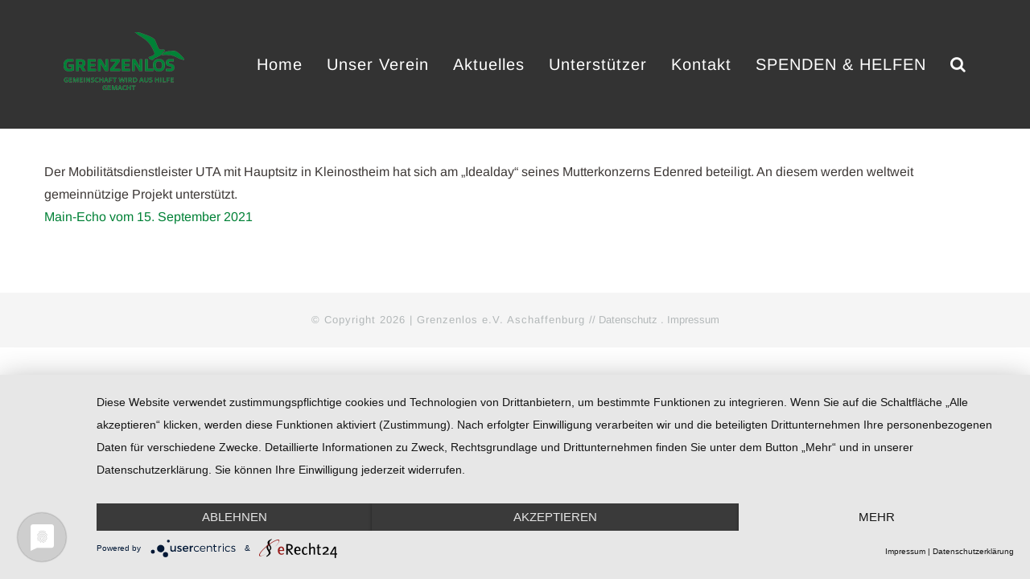

--- FILE ---
content_type: text/css;charset=utf-8
request_url: https://use.typekit.net/pyu3kkx.css?timestamp=1696854403&ver=7.11.2
body_size: 384
content:
/*
 * The Typekit service used to deliver this font or fonts for use on websites
 * is provided by Adobe and is subject to these Terms of Use
 * http://www.adobe.com/products/eulas/tou_typekit. For font license
 * information, see the list below.
 *
 * gravesend-sans:
 *   - http://typekit.com/eulas/00000000000000007735cbb4
 *
 * © 2009-2025 Adobe Systems Incorporated. All Rights Reserved.
 */
/*{"last_published":"2023-10-09 12:25:08 UTC"}*/

@import url("https://p.typekit.net/p.css?s=1&k=pyu3kkx&ht=tk&f=43402&a=1497588&app=typekit&e=css");

@font-face {
font-family:"gravesend-sans";
src:url("https://use.typekit.net/af/17e2ba/00000000000000007735cbb4/30/l?primer=7cdcb44be4a7db8877ffa5c0007b8dd865b3bbc383831fe2ea177f62257a9191&fvd=n9&v=3") format("woff2"),url("https://use.typekit.net/af/17e2ba/00000000000000007735cbb4/30/d?primer=7cdcb44be4a7db8877ffa5c0007b8dd865b3bbc383831fe2ea177f62257a9191&fvd=n9&v=3") format("woff"),url("https://use.typekit.net/af/17e2ba/00000000000000007735cbb4/30/a?primer=7cdcb44be4a7db8877ffa5c0007b8dd865b3bbc383831fe2ea177f62257a9191&fvd=n9&v=3") format("opentype");
font-display:auto;font-style:normal;font-weight:900;font-stretch:normal;
}

.tk-gravesend-sans { font-family: "gravesend-sans",sans-serif; }
